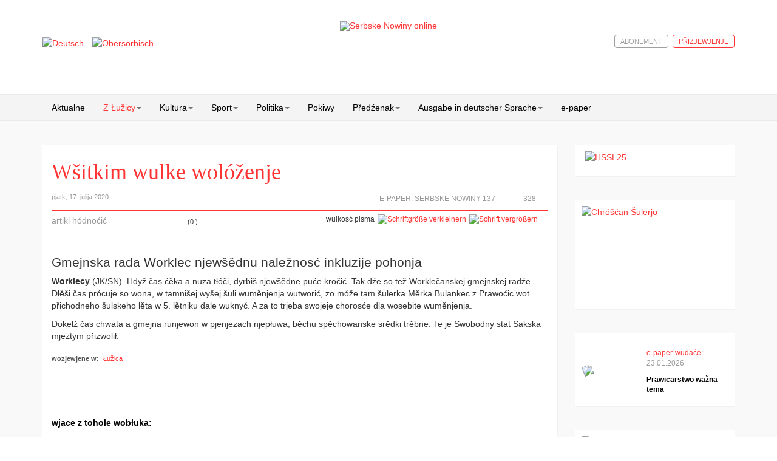

--- FILE ---
content_type: text/html; charset=utf-8
request_url: https://www.serbske-nowiny.de/index.php/hsb/z-luzicy/lokalka/item/51204-w-itkim-wulke-wol-enje
body_size: 11391
content:

<!DOCTYPE html>
<html prefix="og: http://ogp.me/ns#" lang="hsb-hs" dir="ltr"
	  class='com_k2 view-item itemid-221 j31 mm-hover'>

<head>
	<base href="https://www.serbske-nowiny.de/index.php/hsb/z-luzicy/lokalka/item/51204-w-itkim-wulke-wol-enje" />
	<meta http-equiv="content-type" content="text/html; charset=utf-8" />
	<meta name="keywords" content="Serbske Nowiny, nowina, dźenik, Sorben, serbske, sorbisch, sorbische, Tageszeitung, obersorbisch, sport, kultura, politika," />
	<meta name="rights" content="© Domowina-Verlag GmbH / Ludowe nakładnistwo" />
	<meta property="og:url" content="https://www.serbske-nowiny.de/index.php/hsb/z-luzicy/lokalka/item/51204-w-itkim-wulke-wol-enje" />
	<meta property="og:type" content="article" />
	<meta property="og:title" content="Wšitkim wulke wolóženje" />
	<meta property="og:description" content="Gmejnska rada Worklec njewšědnu naležnosć inkluzije pohonjaWorklecy (JK/SN). Hdyž čas ćěka a nuza tłóči, dyrbiš njewšědne puće kročić. Tak dźe so tež Worklečanskej gmejnskej radźe. Dlěši čas prócuje so wona, w tamnišej wyšej šuli wuměnjenja wutworić, zo móže tam šulerka Měrka Bulankec z Prawoćic wot..." />
	<meta name="twitter:card" content="summary" />
	<meta name="twitter:title" content="Wšitkim wulke wolóženje" />
	<meta name="twitter:description" content="Gmejnska rada Worklec njewšědnu naležnosć inkluzije pohonjaWorklecy (JK/SN). Hdyž čas ćěka a nuza tłóči, dyrbiš njewšědne puće kročić. Tak dźe so tež Worklečanskej gmejnskej radźe. Dlěši čas prócuje s..." />
	<meta property="og:type" content="article" />
	<meta property="og:description" content="Serbske Nowiny su jenički dźenik w hornjoserbskej rěči. Nowiny wudawa Ludowe nakładnistwo Domowina a spěchuje Załožba za serbski lud. Serbske Nowiny maja něhdźe 2.000 abonentow a wuńdu pjeć kr&amp;oacute;ć wob tydźeń. Die Serbske Nowiny (dt. Sorbische Zeitung) sind die einzige Tageszeitung in obersorbischer Sprache. Sie werden vom Domowina-Verlag in Bautzen herausgegeben und erscheinen f&amp;uuml;nf Mal w&amp;ouml;chentlich. Einmal im Monat wird ein deutschsprachiges Supplement herausgebracht. Die Zeitung hat etw..." />
	<meta property="og:locale" content="hsb_HS" />
	<meta property="og:site_name" content="Serbske Nowiny online" />
	<meta property="og:image" content="https://www.serbske-nowiny.de/images/logo_SN_online.jpg" />
	<meta name="description" content="Gmejnska rada Worklec njewšědnu naležnosć inkluzije pohonjaWorklecy (JK/SN). Hdyž čas ćěka a nuza tłóči, dyrbiš njewšědne puće kročić. Tak dźe so tež..." />
	<meta name="generator" content="Joomla! - Open Source Content Management" />
	<title>Wšitkim wulke wolóženje</title>
	<link href="/index.php/hsb/z-luzicy/lokalka/item/51204-w-itkim-wulke-wol-enje" rel="canonical" />
	<link href="/templates/t3_bs3_blank/favicon.ico" rel="shortcut icon" type="image/vnd.microsoft.icon" />
	<link href="/t3-assets/css/css-b1a6e-45743.css" rel="stylesheet" type="text/css" media="all" />
	<link href="https://cdn.jsdelivr.net/npm/magnific-popup@1.1.0/dist/magnific-popup.min.css" rel="stylesheet" type="text/css" />
	<link href="https://cdn.jsdelivr.net/npm/simple-line-icons@2.4.1/css/simple-line-icons.css" rel="stylesheet" type="text/css" />
	<link href="/t3-assets/css/css-e9257-45743.css" rel="stylesheet" type="text/css" media="all" />
	<link href="/t3-assets/css/css-1ca95-90516.css" rel="stylesheet" type="text/css" media="all" />
	<style type="text/css">

                        /* K2 - Magnific Popup Overrides */
                        .mfp-iframe-holder {padding:10px;}
                        .mfp-iframe-holder .mfp-content {max-width:100%;width:100%;height:100%;}
                        .mfp-iframe-scaler iframe {background:#fff;padding:10px;box-sizing:border-box;box-shadow:none;}
                    
 .cloaked_email span:before { content: attr(data-ep-a0015); } .cloaked_email span:after { content: attr(data-ep-b37b2); } 

	</style>
	<script type="application/json" class="joomla-script-options new">{"csrf.token":"47b9d80de35e923b6eb9c7d716d055eb","system.paths":{"root":"","base":""}}</script>
	<script src="/media/jui/js/jquery.min.js?c41da2da5c89219f0e8f29221c27de2f" type="text/javascript"></script>
	<script src="/media/jui/js/jquery-noconflict.js?c41da2da5c89219f0e8f29221c27de2f" type="text/javascript"></script>
	<script src="/media/jui/js/jquery-migrate.min.js?c41da2da5c89219f0e8f29221c27de2f" type="text/javascript"></script>
	<script src="https://cdn.jsdelivr.net/npm/magnific-popup@1.1.0/dist/jquery.magnific-popup.min.js" type="text/javascript"></script>
	<script src="/media/k2/assets/js/k2.frontend.js?v=2.10.2&b=20191212&sitepath=/" type="text/javascript"></script>
	<script src="https://www.serbske-nowiny.de/plugins/content/logintoread/js/jquery-1.9.1.js" type="text/javascript"></script>
	<script src="https://www.serbske-nowiny.de/plugins/content/logintoread/js/jquery-ui-1.10.2.custom.min.js" type="text/javascript"></script>
	<script src="https://www.serbske-nowiny.de/plugins/content/logintoread/js/logintoread.js" type="text/javascript"></script>
	<script src="/media/system/js/core.js?c41da2da5c89219f0e8f29221c27de2f" type="text/javascript"></script>
	<script src="/templates/t3_bs3_blank/js/custom.js" type="text/javascript"></script>
	<script src="/plugins/system/t3/base-bs3/bootstrap/js/bootstrap.js" type="text/javascript"></script>
	<script src="/plugins/system/t3/base-bs3/js/jquery.tap.min.js" type="text/javascript"></script>
	<script src="/plugins/system/t3/base-bs3/js/script.js" type="text/javascript"></script>
	<script src="/plugins/system/t3/base-bs3/js/menu.js" type="text/javascript"></script>
	<script src="/plugins/system/t3/base-bs3/js/nav-collapse.js" type="text/javascript"></script>
	<script src="/media/k2splash/js/jcarousel.js" type="text/javascript"></script>
	<script src="/media/sourcecoast/js/jq-bootstrap-1.8.3.js" type="text/javascript"></script>
	<script type="text/javascript">

 var emailProtector=emailProtector||{};emailProtector.addCloakedMailto=function(g,l){var h=document.querySelectorAll("."+g);for(i=0;i<h.length;i++){var b=h[i],k=b.getElementsByTagName("span"),e="",c="";b.className=b.className.replace(" "+g,"");for(var f=0;f<k.length;f++)for(var d=k[f].attributes,a=0;a<d.length;a++)0===d[a].nodeName.toLowerCase().indexOf("data-ep-a0015")&&(e+=d[a].value),0===d[a].nodeName.toLowerCase().indexOf("data-ep-b37b2")&&(c=d[a].value+c);if(!c)break;b.innerHTML=e+c;if(!l)break;b.parentNode.href="mailto:"+e+c}}; 

	</script>

	
<!-- META FOR IOS & HANDHELD -->
	<meta name="viewport" content="width=device-width, initial-scale=1.0, maximum-scale=1.0, user-scalable=no"/>
	<style type="text/stylesheet">
		@-webkit-viewport   { width: device-width; }
		@-moz-viewport      { width: device-width; }
		@-ms-viewport       { width: device-width; }
		@-o-viewport        { width: device-width; }
		@viewport           { width: device-width; }
	</style>
	<script type="text/javascript">
		//<![CDATA[
		if (navigator.userAgent.match(/IEMobile\/10\.0/)) {
			var msViewportStyle = document.createElement("style");
			msViewportStyle.appendChild(
				document.createTextNode("@-ms-viewport{width:auto!important}")
			);
			document.getElementsByTagName("head")[0].appendChild(msViewportStyle);
		}
		//]]>
	</script>
<meta name="HandheldFriendly" content="true"/>
<meta name="apple-mobile-web-app-capable" content="YES"/>
<!-- //META FOR IOS & HANDHELD -->





<!-- Le HTML5 shim and media query for IE8 support -->
<!--[if lt IE 9]>
<script src="//html5shim.googlecode.com/svn/trunk/html5.js"></script>
<script type="text/javascript" src="/plugins/system/t3/base-bs3/js/respond.min.js"></script>
<![endif]-->

<!-- You can add Google Analytics here or use T3 Injection feature -->


<!-- BEGIN Advanced Google Analytics - http://deconf.com/advanced-google-analytics-joomla/ -->

<script type="text/javascript">
  (function(i,s,o,g,r,a,m){i['GoogleAnalyticsObject']=r;i[r]=i[r]||function(){
  (i[r].q=i[r].q||[]).push(arguments)},i[r].l=1*new Date();a=s.createElement(o),
  m=s.getElementsByTagName(o)[0];a.async=1;a.src=g;m.parentNode.insertBefore(a,m)
  })(window,document,'script','//www.google-analytics.com/analytics.js','ga');
  ga('create', '', 'auto');  
  
ga('set', 'anonymizeIp', true);
ga('set', 'dimension4', 'guest');
ga('send', 'pageview');
</script>
<!-- END Advanced Google Analytics -->
<link rel="stylesheet" href="/media/jui/css/icomoon.css" type="text/css" /><link rel="stylesheet" href="/media/system/css/shariff.min.css" type="text/css" />
<meta name="facebook-domain-verification" content="uqdtmj7a9frve20n29bma3hcx1fhvm" />
</head>

<body>

<div class="t3-wrapper"> <!-- Need this wrapper for off-canvas menu. Remove if you don't use of-canvas -->

  
<!-- HEADER -->
<header id="t3-header" class="container t3-header">
	<!-- header container hinzufügen, um weiße Hintergrundfarbe hinzuzufügen -->
	<div class="row header-container">
		<div class="col-xs-12 col-sm-3 languageswitcher">
							<!-- LANGUAGE SWITCHER -->
				<div class="languageswitcherload">
					<div class="mod-languages">

	<ul class="lang-inline" dir="ltr">
						<li>
			<a href="/index.php/de/z-luzicy/lokalka">
												<img src="/media/mod_languages/images/de.gif" alt="Deutsch" title="Deutsch" />										</a>
			</li>
											<li class="lang-active">
			<a href="https://www.serbske-nowiny.de/index.php/hsb/z-luzicy/lokalka/item/51204-w-itkim-wulke-wol-enje">
												<img src="/media/mod_languages/images/hsb.gif" alt="Obersorbisch" title="Obersorbisch" />										</a>
			</li>
				</ul>

</div>

				</div>
				<!-- //LANGUAGE SWITCHER -->
					</div>

		<!-- LOGO -->
		<!-- hinzufügen der Klasse "col-sm-6" um das Logo, zur Darstellung in halber Breite in der Desktopansicht -->
		<div class="col-xs-12 col-sm-6 logo">
			<div class="logo-image">
				<a href="http://www.serbske-nowiny.de/index.php/hsb/" title="Serbske Nowiny online">
											<img class="logo-img" src="/images/logo-SN-online.png" alt="Serbske Nowiny online" />
															<span>Serbske Nowiny online</span>
				</a>
				<small class="site-slogan"></small>
			</div>
		</div>
		<!-- //LOGO -->

					<div class="col-xs-12 col-sm-3 login-search">
				        			<!-- Anmeldung bzw. Abmeldung -->
	  										<!-- //Anmeldung bzw. Abmeldung -->
						<!-- HEAD SEARCH -->
						<div class="head-search ">
							
    <div class="sclogin sourcecoast" id="sclogin-121">
        
        <div class="row-fluid">
            
    <div class="login-register-buttons">
        <a class="btn login-button" href="#">p&#345;izjewjenje</a>

                    <a class="btn" href="/index.php/hsb/moj-wobluk?view=registration">abonement</a>
            </div>

    <div id="sclogin-form">
        <div class="login-form-arrow"></div>
        
        <div class="sclogin-joomla-login vertical span12">
            <form action="/index.php/hsb/z-luzicy/lokalka" method="post" id="sclogin-form121">
                <fieldset class="input-block-level userdata">
                    <div class="control-group" id="form-sclogin-username">
                        <div class="controls input-block-level">
                            <div class="input-append input-block-level">
                                <input name="username" tabindex="0" id="sclogin-username" class="input-block-level" alt="username" type="text"
                                       placeholder="wužiwarske mjeno">
                                                            </div>
                        </div>
                    </div>
                    <div class="control-group" id="form-sclogin-password">
                        <div class="controls input-block-level">
                            <div class="input-append input-block-level">
                                <input name="password" tabindex="0" id="sclogin-passwd" class="input-block-level" alt="password" type="password"
                                       placeholder="klučowe hesło">
                                                            </div>
                        </div>
                    </div>
                    <div class="control-group" id="form-sclogin-submitcreate">
                        <button type="submit" name="Submit" class="btn btn-primary span12">p&#345;izjewjenje</button>
                    </div>  
                                                <input id="sclogin-remember" type="hidden" name="remember" class="inputbox" checked="checked" value="yes" alt="Remember Me" />
                        

                    <input type="hidden" name="option" value="com_users"/><input type="hidden" name="task" value="user.login"/><input type="hidden" name="return" value="aHR0cHM6Ly93d3cuc2VyYnNrZS1ub3dpbnkuZGUvaW5kZXgucGhwL2hzYi96LWx1emljeS9sb2thbGthL2l0ZW0vNTEyMDQtdy1pdGtpbS13dWxrZS13b2wtZW5qZQ=="/><input type="hidden" name="mod_id" value="121"/><input type="hidden" name="47b9d80de35e923b6eb9c7d716d055eb" value="1" />    
                    
                </fieldset>
                
            </form>
            <p class="input-block-level"></p>
             <a href="/index.php/hsb/component/rsform/form/6/hsb/z-luzicy/lokalka">Hi&#353;&#263;e &#382;ane wu&#382;iwarske konto zarjadowane?</a><br>
       <a href="/index.php/hsb/moj-wobluk?view=reset">Klu&#269;owe hes&#322;o zaby&#322;/a?</a><br>
       <a href="/index.php/hsb/moj-wobluk?view=remind">Wu&#382;iwarske mjeno zaby&#322;/a?</a>        </div>
             
    </div>  
        </div>

                <div class="clearfix"></div>
    </div>


						</div>
						<!-- //HEAD SEARCH -->
				
			</div>
			</div>

</header>
<!-- //HEADER -->


  
<!-- MAIN NAVIGATION -->
<nav id="t3-mainnav" class="wrap navbar navbar-default t3-mainnav">
	<div class="container">

		<!-- Brand and toggle get grouped for better mobile display -->
		<div class="navbar-header">
		
											<button type="button" class="navbar-toggle" data-toggle="collapse" data-target=".t3-navbar-collapse">
					<i class="fa fa-bars"></i>
				</button>
			
			
		</div>

					<div class="t3-navbar-collapse navbar-collapse collapse"></div>
		
		<div class="t3-navbar navbar-collapse collapse">
					<ul class="nav navbar-nav">
			<li class="item-122">				<a href="/index.php/hsb/" >Aktualne</a>
				</li><li class="item-202 active deeper dropdown parent">				<a class="dropdown-toggle" href="/index.php/hsb/z-luzicy"  data-toggle="dropdown">Z Łužicy<em class="caret"></em></a>
				<ul class="dropdown-menu" role="menu"><li class="item-247 alias-parent-active">				<a class="parent-menu-item" href="/index.php/hsb/z-luzicy" >Z Łužicy</a>
				</li><li class="item-221 current active dropdown-submenu parent">				<a href="/index.php/hsb/z-luzicy/lokalka" >Lokalka</a>
				<ul class="dropdown-menu" role="menu"><li class="item-248 active">				<a class="parent-menu-item" href="/index.php/hsb/z-luzicy/lokalka" >Lokalka</a>
				</li><li class="item-226">				<a href="/index.php/hsb/z-luzicy/lokalka/krotkopowesce" >Krótkopowěsće</a>
				</li><li class="item-227">				<a href="/index.php/hsb/z-luzicy/lokalka/policija" >Policija</a>
				</li><li class="item-228">				<a href="/index.php/hsb/z-luzicy/lokalka/priroda-a-wobswet" >Přiroda a wobswět</a>
				</li><li class="item-229">				<a href="/index.php/hsb/z-luzicy/lokalka/serbski-powestnik" >Serbski powěstnik</a>
				</li><li class="item-230">				<a href="/index.php/hsb/z-luzicy/lokalka/socialne" >Socialne</a>
				</li><li class="item-231">				<a href="/index.php/hsb/z-luzicy/lokalka/z-mestow-a-wsow" >Z městow a wsow</a>
				</li></ul></li><li class="item-210">				<a href="/index.php/hsb/z-luzicy/diskusija" >Diskusija</a>
				</li><li class="item-223 dropdown-submenu parent">				<a href="/index.php/hsb/z-luzicy/kublanje" >Kubłanje</a>
				<ul class="dropdown-menu" role="menu"><li class="item-249">				<a class="parent-menu-item" href="/index.php/hsb/z-luzicy/kublanje" >Kubłanje</a>
				</li><li class="item-225">				<a href="/index.php/hsb/z-luzicy/kublanje/minuta-serbsciny" >Minuta serbšćiny</a>
				</li></ul></li><li class="item-224">				<a href="/index.php/hsb/z-luzicy/hospodarstwo" >Hospodarstwo</a>
				</li><li class="item-232">				<a href="/index.php/hsb/z-luzicy/towarstwa" >Towarstwa</a>
				</li></ul></li><li class="item-204 deeper dropdown parent">				<a class="dropdown-toggle" href="/index.php/hsb/kultura"  data-toggle="dropdown">Kultura<em class="caret"></em></a>
				<ul class="dropdown-menu" role="menu"><li class="item-250">				<a class="parent-menu-item" href="/index.php/hsb/kultura" >Kultura</a>
				</li><li class="item-233">				<a href="/index.php/hsb/kultura/rocnica" >Róčnica</a>
				</li><li class="item-234">				<a href="/index.php/hsb/kultura/spomnjece" >Spomnjeće</a>
				</li><li class="item-235">				<a href="/index.php/hsb/kultura/wo-knihach-a-kniharni" >Wo knihach a kniharni</a>
				</li><li class="item-291">				<a href="/index.php/hsb/kultura/medije" >Medije</a>
				</li></ul></li><li class="item-203 deeper dropdown parent">				<a class="dropdown-toggle" href="/index.php/hsb/sport"  data-toggle="dropdown">Sport<em class="caret"></em></a>
				<ul class="dropdown-menu" role="menu"><li class="item-251">				<a class="parent-menu-item" href="/index.php/hsb/sport" >Sport</a>
				</li><li class="item-236">				<a href="/index.php/hsb/sport/widzal-slysal-napisal" >Widźał, słyšał, napisał</a>
				</li><li class="item-237">				<a href="/index.php/hsb/sport/wusledki" >Wuslědki</a>
				</li></ul></li><li class="item-214 deeper dropdown parent">				<a class="dropdown-toggle" href="/index.php/hsb/politika"  data-toggle="dropdown">Politika<em class="caret"></em></a>
				<ul class="dropdown-menu" role="menu"><li class="item-252">				<a class="parent-menu-item" href="/index.php/hsb/politika" >Politika</a>
				</li><li class="item-238">				<a href="/index.php/hsb/politika/cyrkej-a-swet" >Cyrkej a swět</a>
				</li><li class="item-239">				<a href="/index.php/hsb/politika/slowjanski-wukraj" >Słowjanski wukraj</a>
				</li><li class="item-240">				<a href="/index.php/hsb/politika/luzica" >Łužica</a>
				</li><li class="item-241">				<a href="/index.php/hsb/politika/to-a-tamne" >To a tamne</a>
				</li></ul></li><li class="item-213">				<a href="/index.php/hsb/pokiwy" >Pokiwy</a>
				</li><li class="item-215 deeper dropdown parent">				<a class="dropdown-toggle" href="/index.php/hsb/predzenak"  data-toggle="dropdown">Předźenak<em class="caret"></em></a>
				<ul class="dropdown-menu" role="menu"><li class="item-253">				<a class="parent-menu-item" href="/index.php/hsb/predzenak" >Předźenak</a>
				</li><li class="item-242">				<a href="/index.php/hsb/predzenak/wumelstwo-a-kultura" >Wuměłstwo a kultura</a>
				</li></ul></li><li class="item-205 deeper dropdown parent">				<a class="dropdown-toggle" href="/index.php/hsb/sn-deutsch"  data-toggle="dropdown">Ausgabe in deutscher Sprache<em class="caret"></em></a>
				<ul class="dropdown-menu" role="menu"><li class="item-254">				<a class="parent-menu-item" href="/index.php/hsb/sn-deutsch" >Němske wudaće SN</a>
				</li><li class="item-244">				<a href="/index.php/hsb/sn-deutsch/blickpunkt" >Blickpunkt</a>
				</li><li class="item-245">				<a href="/index.php/hsb/sn-deutsch/tipp-des-monats" >Tipp des Monats</a>
				</li></ul></li><li class="item-118">				<a href="/index.php/hsb/e-paper" >e-paper</a>
				</li>		</ul>
	
		</div>

	</div>
</nav>
<!-- //MAIN NAVIGATION -->


  


  
<div id="t3-mainbody" class="container t3-mainbody">
	<div class="row">

		<!-- MAIN CONTENT -->
		<div id="t3-content" class="t3-content col-xs-12 col-sm-8  col-md-9">
						<div id="system-message-container">
	</div>

						<!-- Start K2 Item Layout -->
<span id="startOfPageId51204"></span>

<div id="k2Container" class="itemView">
	
	<!-- Plugins: BeforeDisplay -->
	
	<!-- K2 Plugins: K2BeforeDisplay -->
	
	<div class="itemHeader">

	  	  <!-- Item title -->
	  <h2 class="itemTitle">
			
	  	Wšitkim wulke wolóženje
	  	
	  </h2>
	  
	  	<div class="itemHeaderInfo">
		  	<div class="itemInfo">
			  					<!-- Date created -->
				<span class="itemDateCreated">
					pjatk, 17. julija 2020				</span>
				
						  	</div>

		  	<div class="itemLinks">
				
				<!-- Item Hits -->
									<span class="itemHits">
						328					</span>
					<span class="views-icon"></span>
				
		  							  <!-- Item extra fields -->
					  <div class="itemEPaper">
																						<span class="epaper">E-Paper:&nbsp;<a href="/index.php/e-paper?view=epaperx&kPageId=15228&strDocId=20200717122116_EPaperPage_960_1_15228" >Serbske Nowiny 137</a></span>						
								<span class="epaper-icon"></span>						
																																															  </div>
						  	</div>
	  	</div>

  </div>
                
  <!-- Plugins: AfterDisplayTitle -->
    
  <!-- K2 Plugins: K2AfterDisplayTitle -->
  
	  <div class="itemToolbar">
  					<!-- Item Rating -->
			<div class="itemRatingBlock">
				<span>artikl h&#243;dno&#263;i&#263;</span>
				<div class="itemRatingForm">
					<ul class="itemRatingList">
						<li class="itemCurrentRating" id="itemCurrentRating51204" style="width:0%;"></li>
						<li><a href="#" data-id="51204" title="jedna hwězdźička" class="one-star">1</a></li>
						<li><a href="#" data-id="51204" title="dwě hwězdźičce" class="two-stars">2</a></li>
						<li><a href="#" data-id="51204" title="tři hwězdźički" class="three-stars">3</a></li>
						<li><a href="#" data-id="51204" title="štyri hwězdźički" class="four-stars">4</a></li>
						<li><a href="#" data-id="51204" title="pjeć hwězdźičkow" class="five-stars">5</a></li>
            
					</ul>
					<div id="itemRatingLog51204" class="itemRatingLog">(0 )</div>  
					<div class="clr"></div>  
				</div>
				<div class="clr"></div>   
			</div>
				
		<ul>
						<!-- Font Resizer -->
			<li>
				<span class="itemTextResizerTitle">wulkosć pisma</span>
				<a href="#" id="fontDecrease">
					<span>Schriftgröße verkleinern</span>
					<img src="/components/com_k2/images/system/blank.gif" alt="Schriftgröße verkleinern" />
				</a>
				<a href="#" id="fontIncrease">
					<span>Schrift vergrößern</span>
					<img src="/components/com_k2/images/system/blank.gif" alt="Schrift vergrößern" />
				</a>
			</li>
			
			
							<!-- Social sharing -->
				
										<!-- Facebook Button -->
					<li>
					
				 <span class="shariff" data-lang="hsb" data-services="[&quot;facebook&quot;]" data-theme="white" data-title="<title>" ></span>
						
			</li>
					
					
								
			
			
					</ul>
		<div class="clr"></div>
  </div>
	
	

  <div class="itemBody">

	  <!-- Plugins: BeforeDisplayContent -->
	  
	  <!-- K2 Plugins: K2BeforeDisplayContent -->
	  
	  
	  	  <!-- Item text -->
	  <div class="itemFullText">
	  	<h2>Gmejnska rada Worklec njewšědnu naležnosć inkluzije pohonja</h2><p><b>Worklecy</b> (JK/SN). Hdyž čas ćěka a nuza tłóči, dyrbiš njewšědne puće kročić. Tak dźe so tež Worklečanskej gmejnskej radźe. Dlěši čas prócuje so wona, w tamnišej wyšej šuli wuměnjenja wutworić, zo móže tam šulerka Měrka Bulankec z Prawoćic wot přichodneho šulskeho lěta w  5. lětniku dale wuknyć. A za to trjeba swojeje chorosće dla wosebite wuměnjenja.</p><p>Dokelž čas chwata a gmejna runjewon w pjenjezach njepłuwa, běchu spěchowanske srědki trěbne. Te je Swobodny stat Sakska mjeztym přizwolił.</p><div id="dialog" style="display:none"><form action="/index.php/hsb/z-luzicy/lokalka" method="post" id="login-form" ><fieldset class="userdata">
	<p id="form-login-username">
		<label for="modlgn-username">wu&#382;iwarske mjeno</label>
		<input id="modlgn-username" type="text" name="username" class="inputbox"  size="18" />
	</p>
	<p id="form-login-password">
		<label for="modlgn-passwd">klu&#269;owe hes&#322;o</label>
		<input id="modlgn-passwd" type="password" name="password" class="inputbox" size="18"  />
	</p>
	<input type="submit" name="Submit" class="button" value="přizjewić so" />
	<input type="hidden" name="option" value="com_users" />
	<input type="hidden" name="task" value="user.login" />
	<input type="hidden" name="return" value="aW5kZXgucGhwP0l0ZW1pZD0yMjEmb3B0aW9uPWNvbV9rMiZ2aWV3PWl0ZW0maWQ9NTEyMDQ6dy1pdGtpbS13dWxrZS13b2wtZW5qZSZsYW5nPWhzYi1IUw==" /><input type="hidden" name="47b9d80de35e923b6eb9c7d716d055eb" value="1" />
	</fieldset>
       <a href="/index.php/hsb/component/rsform/form/6/hsb/z-luzicy/lokalka">Hi&#353;&#263;e &#382;ane wu&#382;iwarske konto zarjadowane?</a><br>
       <a href="/index.php/hsb/moj-wobluk?view=reset">Klu&#269;owe hes&#322;o zaby&#322;/a?</a><br>
       <a href="/index.php/hsb/moj-wobluk?view=remind">Wu&#382;iwarske mjeno zaby&#322;/a?</a>
                  
</div>	  </div>
	  
	  		<!-- Item category -->
		<div class="itemCategory">
	  						<span>wozjewjene w:</span>
				<a href="/index.php/hsb/z-luzicy/lokalka">Łužica</a>
			
					</div>
		
		<div class="clr"></div>

	  	  <!-- Item extra fields -->
	  <div class="itemExtraFields">
	  		<!-- initialize count variables -->
	  		
	  		<!-- Count custom-fields containing images -->
			      			      			      							
			
	    <div class="clr"></div>
	  </div>
	  
	  <!-- Plugins: AfterDisplayContent -->
	  
	  <!-- K2 Plugins: K2AfterDisplayContent -->
	  
	  <div class="clr"></div>
  </div>

    <div class="itemLinks">

  
	  
	  
		<div class="clr"></div>
  </div>
  



	
  
	<div class="clr"></div>

  
  
    <!-- Item navigation -->
  <div class="itemNavigation">
  	<span class="itemNavigationTitle">wjace z tohole wobłuka:</span>

				<a class="itemPrevious" href="/index.php/hsb/z-luzicy/lokalka/item/51203-dowol-w-domje-na-kolesach">
			&laquo; Dowol „w domje na kolesach“ 
		</a>
		
				<a class="itemNext" href="/index.php/hsb/z-luzicy/lokalka/item/51209-suchota-satkuli-wuschny-da-a">
			&laquo; Suchota Satkuli wuschnyć dała  
		</a>
		    
  </div>
  
  <!-- Plugins: AfterDisplay -->
  
  <!-- K2 Plugins: K2AfterDisplay -->
  
  
   <!-- Item comments -->
  <a name="itemCommentsAnchor" id="itemCommentsAnchor"></a>

  <div class="itemComments">

	  
	  
		
	  	  		<div>Pro&#353;u p&#345;izjew&#263;e so, chce&#263;e-li komentar poda&#263;</div>
	  
  </div>
  
		<div class="itemBackToTop">
		<a class="k2Anchor" href="/index.php/hsb/z-luzicy/lokalka/item/51204-w-itkim-wulke-wol-enje#startOfPageId51204">
			k spo&#269;atkej		</a>
	</div>
	
	<div class="clr"></div>
</div>
<!-- End K2 Item Layout -->

<!-- JoomlaWorks "K2" (v2.10.2) | Learn more about K2 at https://getk2.org -->
		</div>
		<!-- //MAIN CONTENT -->

		<!-- SIDEBAR RIGHT -->
		<div class="t3-sidebar t3-sidebar-right col-xs-12 col-sm-4  col-md-3 ">
			<div class="t3-module module " id="Mod210"><div class="module-inner"><div class="module-ct">

<div class="custom"  >
	<p><a href="/index.php/hsb/?option=com_rsform&amp;view=rsform&amp;formId=44"><img style="display: block; margin-left: auto; margin-right: auto;" title="HSSL25" src="/images/HSSL/HSSL_2025_Druck.jpg" alt="HSSL25" width="230" /></a></p></div>
</div></div></div><div class="t3-module module " id="Mod216"><div class="module-inner"><div class="module-ct">

<div class="custom"  >
	<p style="text-align: justify;"><a href="/index.php/hsb/index.php?option=com_content&amp;view=article&amp;id=331"><img style="display: block; margin-left: auto; margin-right: auto;" title="Chróšćan Šulerjo" src="/images/Fota_choscansula_1937/Fota_chroscansula_2_1937/2.jpg" alt="Chróšćan Šulerjo" width="251" height="149" /></a></p></div>
</div></div></div><div class="t3-module module " id="Mod135"><div class="module-inner"><div class="module-ct"><div class='k2-epaper-modul-slider'><div class='item'><div class='item-inner'><div class='epaperImageContainer'><a href='/index.php/hsb/component/epaper/?view=epaper&amp;strDocId=73a113cc-7aae-40cc-941e-e939fb6ab70a&amp;kPageIds=27773;%2027774;%2027775;%2027776;%2027777;%2027778;%2027779;%2027780;%20''><img class='img-responsive' src="/epaper/20260123124001_EPaperPage_960_1_27773/THUMB.jpg" /></a></div><div class='item-content'><div class='item-meta'><span class='item-desc'><a href='/index.php/hsb/component/epaper/?view=epaper&amp;strDocId=73a113cc-7aae-40cc-941e-e939fb6ab70a&amp;kPageIds=27773;%2027774;%2027775;%2027776;%2027777;%2027778;%2027779;%2027780;%20''>e-paper-wuda&#263;e:</a></span><span class='item-date'><a href='/index.php/hsb/component/epaper/?view=epaper&amp;strDocId=73a113cc-7aae-40cc-941e-e939fb6ab70a&amp;kPageIds=27773;%2027774;%2027775;%2027776;%2027777;%2027778;%2027779;%2027780;%20''>23.01.2026</a></span><a href='/index.php/hsb/component/epaper/?view=epaper&amp;strDocId=73a113cc-7aae-40cc-941e-e939fb6ab70a&amp;kPageIds=27773;%2027774;%2027775;%2027776;%2027777;%2027778;%2027779;%2027780;%20''><h2 class='item-title'>Prawicarstwo wažna tema</h2></a></div></div></div></div></div>  </div></div></div><div class="t3-module module " id="Mod196"><div class="module-inner"><div class="module-ct"><div class='k2-wupisanja-modul-slider'><div class='item'><div class='item-inner2'><div class='wupisanjaImageContainer'><a href='https://www.serbske-nowiny.de/index.php/hsb/index.php?option=com_content&view=article&id=253''><img class='img-responsive' src="/modules/mod_wupisanja/assets/images/images.jpg" /></a></div><div class='item-content'><div class='item-meta'><span class='item-desc'><a href='https://www.serbske-nowiny.de/index.php/hsb/index.php?option=com_content&view=article&id=253''>dźěłowe městna w LND</a></span><a href='https://www.serbske-nowiny.de/index.php/hsb/index.php?option=com_content&view=article&id=253''><h2 class='item-title'>aktualne wupisanja</h2></a><span class='item-date'><a href='https://www.serbske-nowiny.de/index.php/hsb/index.php?option=com_content&view=article&id=253''> </a></span></div></div></div></div></div>  </div></div></div><div class="t3-module module " id="Mod191"><div class="module-inner"><h3 class="module-title "><span>nowostki LND</span></h3><div class="module-ct">

<!-- JoomlaWorks "Simple RSS Feed Reader" Module (v3.5) starts here -->
<div class="srfrContainer ">

	
	<ul class="srfrList">
				<li class="srfrRow srfrRowIsOdd">
			
			
			
						<p>
								<a target="_blank" href="https://www.domowina-verlag.de/wroblik-frido-a-jeho-preceljo-2-mp3-download.html">
					<img class="srfrImage" src="https://www.domowina-verlag.de/media/catalog/product/cache/1/thumbnail/350x350/9df78eab33525d08d6e5fb8d27136e95/1/-/1-2004-25_wroblik_frido_cd2_cover_1.jpg" alt="Wroblik Frido a jeho přećeljo 2 &bull; mp3-download" />
				</a>
				
							</p>
			
			
			<div class="clr"></div>
		</li>
				<li class="srfrRow srfrRowIsEven">
			
			
			
						<p>
								<a target="_blank" href="https://www.domowina-verlag.de/dyrdomdeje-na-wsy.html">
					<img class="srfrImage" src="https://www.domowina-verlag.de/media/catalog/product/cache/1/thumbnail/350x350/9df78eab33525d08d6e5fb8d27136e95/d/y/dyrdomdeje_na_wsy.jpg" alt="Dyrdomdeje na wsy" />
				</a>
				
							</p>
			
			
			<div class="clr"></div>
		</li>
			</ul>

	
	</div>

<div class="clr"></div>

<!-- JoomlaWorks "Simple RSS Feed Reader" Module (v3.5) ends here -->

</div></div></div><div class="t3-module module " id="Mod172"><div class="module-inner"><div class="module-ct"><style type="text/css">
#back_to_top a.cd-top:link,#back_to_top a.cd-top:visited,#back_to_top a.cd-top:hover,#back_to_top a.cd-top:focus{ background:rgba(232, 98, 86, 0.8) url(https://www.serbske-nowiny.de/modules/mod_jt_scrolltotop/assets/images/cd-top-arrow.svg) no-repeat 95% 50%; padding: 5px 5px 5px 5px; color:#ffffff;}
.cd-top.cd-is-visible {opacity: 1;}
</style>
<script>
jQuery(document).ready(function($){
	// browser window scroll (in pixels) after which the "back to top" link is shown
	var offset = 300,
		//browser window scroll (in pixels) after which the "back to top" link opacity is reduced
		offset_opacity = 1200,
		//duration of the top scrolling animation (in ms)
		scroll_top_duration = 700,
		//grab the "back to top" link
		$back_to_top = $('.cd-top');

	//hide or show the "back to top" link
	$(window).scroll(function(){
		( $(this).scrollTop() > offset ) ? $back_to_top.addClass('cd-is-visible') : $back_to_top.removeClass('cd-is-visible cd-fade-out');
		if( $(this).scrollTop() > offset_opacity ) { 
			$back_to_top.addClass('cd-fade-out');
		}
	});

	//smooth scroll to top
	$back_to_top.on('click', function(event){
		event.preventDefault();
		$('body,html').animate({
			scrollTop: 0 ,
		 	}, scroll_top_duration
		);
	});

});

</script>
<div id="back_to_top"><a href="#0" class="cd-top"><span class="back_to_top_text" style="margin-right:30px; color:#ffffff;">horje</span></a></div>
</div></div></div><div class="t3-module module " id="Mod221"><div class="module-inner"><div class="module-ct">

<div class="custom"  >
	<h5 style="text-align: left;">Nowe poskitki knihow LND namakaće w lětušim wudaću Nowinkarja!</h5>
<h4 style="text-align: center;"><a href="https://www.nakladnistwo.de/W/knihi/2025/Nowinkar_2025.pdf" target="_blank" rel="noopener noreferrer"><img style="display: block; margin-left: auto; margin-right: auto;" src="/images/Nowinkar2025.jpg" alt="Nowinkar 2025" width="140" height="201" /></a></h4></div>
</div></div></div>
		</div>
		<!-- //SIDEBAR RIGHT -->

	</div>
</div> 




  


  
	<!-- NAV HELPER -->
	<nav class="wrap t3-navhelper ">
		<div class="container">
				
	<div id="sj_splash_1769369410389503975" class="sj-splash   slide" data-interval="5000" data-pause="hover">
		 
				<div class="spl-title">
			<span class="spl-title-inner">aktualne nowostki:</span>
		</div>
				<div class="spl-items">
			<div class="spl-items-inner">
								<div class="spl-item  item   active" data-href="/index.php/hsb/z-luzicy/lokalka/item/92373-pr-ni-raz-zahud-a-tyrih-snje" >
										<span class="spl-item-title">
						<a href="/index.php/hsb/z-luzicy/lokalka/item/92373-pr-ni-raz-zahud-a-tyrih-snje" title="Prěni raz zahudźa štyrihłósnje"  >
							Prěni raz zahudźa štyrihłósnje						</a>
					</span>
															<span class="spl-item-desc">
						Wojerecy (KD/SN). Na wšěch 145 instrumentalistow a spěwarjow z Budyskeho a ...					</span>
														</div>
								<div class="spl-item  item  " data-href="/index.php/hsb/z-luzicy/lokalka/item/92372-techniski-postup-p-i-camprowanju" >
										<span class="spl-item-title">
						<a href="/index.php/hsb/z-luzicy/lokalka/item/92372-techniski-postup-p-i-camprowanju" title="Techniski postup při camprowanju"  >
							Techniski postup při camprowanju						</a>
					</span>
															<span class="spl-item-desc">
						W Sprjejcach drje bě při camprowanju minjenu sobotu wjetšina camprowarjow ...					</span>
														</div>
								<div class="spl-item  item  " data-href="/index.php/hsb/z-luzicy/lokalka/item/92371-wjesnjanostku-sp-isahali" >
										<span class="spl-item-title">
						<a href="/index.php/hsb/z-luzicy/lokalka/item/92371-wjesnjanostku-sp-isahali" title="Wjesnjanostku spřisahali"  >
							Wjesnjanostku spřisahali						</a>
					</span>
															<span class="spl-item-desc">
						Wobmyslenja noweho nakupowanišća w susodnych Rakecach dla Njeswačidło ...					</span>
														</div>
								<div class="spl-item  item  " data-href="/index.php/hsb/z-luzicy/lokalka/z-mestow-a-wsow/item/92370-wo-njew-dnym-putnikowanju" >
										<span class="spl-item-title">
						<a href="/index.php/hsb/z-luzicy/lokalka/z-mestow-a-wsow/item/92370-wo-njew-dnym-putnikowanju" title="Wo njewšědnym putnikowanju"  >
							Wo njewšědnym putnikowanju						</a>
					</span>
															<span class="spl-item-desc">
						Chrósćicy. Nic jenož dźensa, ale tež hižo w dawnych časach běchu so ludźo ...					</span>
														</div>
								<div class="spl-item  item  " data-href="/index.php/hsb/z-luzicy/lokalka/serbski-powestnik/item/92369-w-statnej-kencliji-ministerskemu-prezidentej-pta-i-kwas-p-edstajili" >
										<span class="spl-item-title">
						<a href="/index.php/hsb/z-luzicy/lokalka/serbski-powestnik/item/92369-w-statnej-kencliji-ministerskemu-prezidentej-pta-i-kwas-p-edstajili" title="W statnej kencliji ministerskemu prezidentej ptači kwas předstajili"  >
							W statnej kencliji ministerskemu prezidentej ...						</a>
					</span>
															<span class="spl-item-desc">
						Tydźenje dołho hižo knježeše we Worklečanskej pěstowarni „K wódnemu mužej“ ...					</span>
														</div>
							</div>
		</div>
				<div class="spl-control">
			<ul class="spl-control-inner">
				<li class="control-prev" href="#sj_splash_1769369410389503975" data-jslide="prev"></li>
				<li class="control-next" href="#sj_splash_1769369410389503975" data-jslide="next"></li>
			</ul>
		</div>
						
	</div>	
	
<script>
//<![CDATA[    					
	jQuery(function($){
		;(function(element){
			var $element = $(element);
			$element.each(function(){
				var $this = $(this), options = options = !$this.data('modal') && $.extend({}, $this.data());
				$this.jcarousel(options);
				$this.bind('jslide', function(e){
					var index = $(this).find(e.relatedTarget).index();
	
					// process for nav
					$('[data-jslide]').each(function(){
						var $nav = $(this), $navData = $nav.data(), href, $target = $($nav.attr('data-target') || (href = $nav.attr('href')) && href.replace(/.*(?=#[^\s]+$)/, ''));
						if ( !$target.is($this) ) return;
						if (typeof $navData.jslide == 'number' && $navData.jslide==index){
							$nav.addClass('sel');
						} else {
							$nav.removeClass('sel');
						}
					});
	
				});
			});
			return ;
			
		})('#sj_splash_1769369410389503975');
	});
//]]>	
</script>

		</div>
	</nav>
	<!-- //NAV HELPER -->


  
<!-- FOOTER -->
<div id="fb-root"></div>
<footer id="t3-footer" class="wrap t3-footer">

			<!-- FOOT NAVIGATION -->
		<div class="container">
				<!-- SPOTLIGHT -->
	<div class="t3-spotlight t3-footnav  row">
					<div class=" col-lg-3 col-md-3 col-sm-3 col-xs-6">
								<div class="t3-module module " id="Mod114"><div class="module-inner"><h3 class="module-title "><span>KONTAKT</span></h3><div class="module-ct"><ul class="nav menu">
<li class="item-148"><a href="/index.php/hsb/impresum" >impresum</a></li><li class="item-256"><a href="/index.php/hsb/wo-nami-2" >wo nas</a></li><li class="item-145"><a href="/index.php/hsb/redakcija-sn" >redakcija</a></li></ul>
</div></div></div>
							</div>
					<div class=" col-lg-3 col-md-3 col-sm-3 col-xs-6">
								<div class="t3-module module " id="Mod101"><div class="module-inner"><h3 class="module-title "><span>SERWIS</span></h3><div class="module-ct"><ul class="nav menu">
<li class="item-267"><a href="/index.php/hsb/serbske-nowiny-skazac" >abonement</a></li><li class="item-276"><a href="/index.php/hsb/agb" >powšitkowne wobchodne wuměnjenja</a></li><li class="item-298"><a href="https://www.serbske-nowiny.de/index.php/hsb/?option=com_content&amp;view=article&amp;id=253" >zjawne wupisanja</a></li><li class="item-368"><a href="/index.php/hsb/wozjewjenje-k-skitej-datow" >wozjewjenje wo škiće datow</a></li><li class="item-592"><a href="/index.php/hsb/deklaracija-bjezbarjernosce" >deklaracija bjezbarjernosće</a></li></ul>
</div></div></div>
							</div>
					<div class=" col-lg-3 col-md-3 col-sm-3 col-xs-6">
								&nbsp;
							</div>
					<div class=" col-lg-3 col-md-3 col-sm-3 col-xs-6">
								<div class="t3-module modulefooter-info " id="Mod137"><div class="module-inner"><h3 class="module-title "><span>Footer Contact</span></h3><div class="module-ct">

<div class="customfooter-info"  >
	<p><img src="/images/logo_small.jpg" alt="" /></p>
<p>&nbsp;</p>
<p>Sukelnska 27<br />02625 Budy&scaron;in</p>
<p>&nbsp;</p>
<p><a href="https://www.facebook.com/Serbske-Nowiny-269126976466667" target="_blank" rel="alternate"><span class="share_text">Serbske Nowiny pola </span><span class="fa fa-facebook">&nbsp;</span></a><br /><strong>TELEFON: </strong>(03591) 577-232<br /> <strong>E-MAIL:</strong> <a href="javascript:/* This email address is being protected from spambots.*/" rel="alternate"><span class="cloaked_email ep_43cd19b4"><span data-ep-a0015="&#114;&#101;d&#97;&#107;" data-ep-b37b2="d&#101;"><span data-ep-b37b2="&#119;&#105;&#110;&#121;." data-ep-a0015="&#116;&#105;&#111;n&#64;"><span data-ep-b37b2="&#107;e&#45;&#110;&#111;" data-ep-a0015="&#115;er&#98;&#115;"></span></span></span></span><span class="cloaked_email ep_4174d2f8" style="display:none;"><span data-ep-a0015="red&#97;&#107;" data-ep-b37b2="d&#101;"><span data-ep-a0015="&#116;&#105;on&#64;" data-ep-b37b2="w&#105;&#110;&#121;&#46;"><span data-ep-b37b2="&#107;&#101;&#45;&#110;&#111;" data-ep-a0015="&#115;&#101;&#114;bs"></span></span></span></span></a><script type="text/javascript">emailProtector.addCloakedMailto("ep_4174d2f8", 1);</script></p></div>
</div></div></div>
							</div>
			</div>
<!-- SPOTLIGHT -->
		</div>
		<!-- //FOOT NAVIGATION -->
	
	<section class="t3-copyright">
		<div class="container">
			<div class="row">
				<div class="col-md-12 copyright ">
					
         
				</div>
							</div>
		</div>
	</section>

</footer>
<!-- //FOOTER -->

</div>
<script src="/media/system/js/shariff.min.js"></script>
</body>

</html>